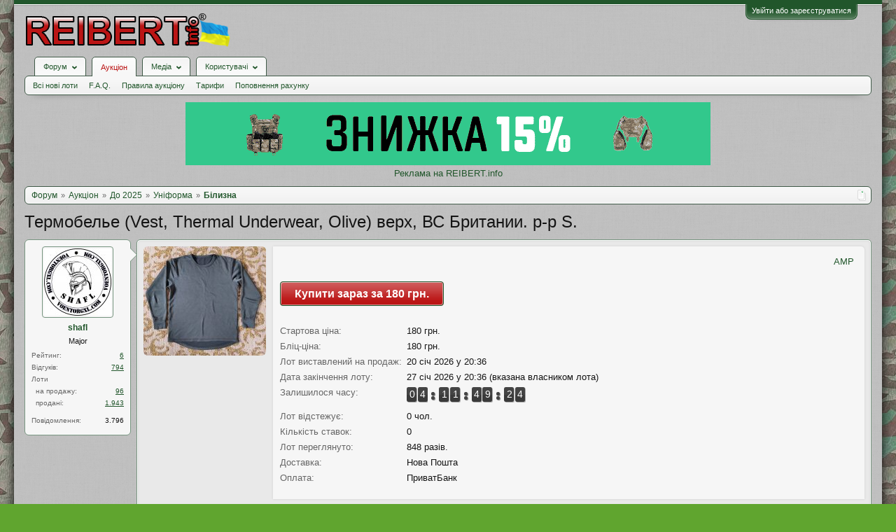

--- FILE ---
content_type: text/html; charset=UTF-8
request_url: https://reibert.info/lots/termobele-vest-thermal-underwear.976554/
body_size: 21688
content:
<!DOCTYPE html>
<html id="XenForo" lang="uk-UA" dir="LTR" class="Public NoJs GalleryLazyLoader LoggedOut NoSidebar  Responsive" xmlns:fb="http://www.facebook.com/2008/fbml">
<head>
  
    <meta charset="utf-8" />
    <meta http-equiv="X-UA-Compatible" content="IE=Edge,chrome=1" />
    
      <meta name="viewport" content="width=device-width, initial-scale=1" />
    
    
      <base href="https://reibert.info/" />
    

    <title>Термобелье (Vest, Thermal Underwear, Olive) верх, ВС Британии. р-р S. | REIBERT.info</title>

    <noscript><style>.JsOnly, .jsOnly { display: none !important; }</style></noscript>
    <link rel="stylesheet" href="css.php?css=xenforo,form,public&amp;style=5&amp;dir=LTR&amp;d=1768299227" />
    <link rel="stylesheet" href="css.php?css=AU_product_list,ak_au_similar_items_activ_lot,ak_au_similar_items_all_new,ak_auction_questions,ak_lot,ak_message_user_info,au_countdown,au_lightbox,bootstrap,cssAukModificator,editor_ui,facebook,login_bar,message_user_info,offer_button,social_login_buttons,toggleme_auto,toggleme_manual,xengallery_tab_links&amp;style=5&amp;dir=LTR&amp;d=1768299227" />


    

    
	<link href="styles/font-awesome/css/font-awesome.min.css" rel="stylesheet">


    <link rel="icon" href="https://reibert.info/favicon.ico" type="image/x-icon" />
        <link rel="shortcut icon" href="https://reibert.info/favicon.ico" type="image/x-icon" />

        <meta name="msapplication-square70x70logo" content="https://reibert.info/styles/soft_responsive/xenforo/favicon/windows-icon-70-70.png">

        <link rel="apple-touch-icon" href="https://reibert.info/styles/soft_responsive/xenforo/favicon/touch-icon-iphone.png"/>
        <link rel="apple-touch-icon" href="https://reibert.info/styles/soft_responsive/xenforo/favicon/apple-touch-icon.png" />
        <link rel="apple-touch-icon" sizes="57x57" href="https://reibert.info/styles/soft_responsive/xenforo/favicon/apple-touch-icon-57x57.png" />
        <link rel="apple-touch-icon" sizes="152x152" href="https://reibert.info/styles/soft_responsive/xenforo/favicon/touch-icon-ipad.png" />
        <link rel="apple-touch-icon" sizes="180x180" href="https://reibert.info/styles/soft_responsive/xenforo/favicon/touch-icon-iphone-retina.png" />
        <link rel="apple-touch-icon" sizes="167x167" href="https://reibert.info/styles/soft_responsive/xenforo/favicon/touch-icon-ipad-retina.png" />

        <link rel="apple-touch-icon-precomposed" href="https://reibert.info/styles/soft_responsive/xenforo/favicon/apple-touch-icon-precomposed.png" />
        <link rel="apple-touch-icon-precomposed" sizes="57x57" href="https://reibert.info/styles/soft_responsive/xenforo/favicon/apple-touch-icon-57x57-precomposed.png" />
    <link rel="alternate" type="application/rss+xml" title="RSS-стрічка для REIBERT.info" href="forums/-/index.rss" />
    
    
    <meta property="og:site_name" content="REIBERT.info"/>

	<meta property="og:image" content="https://reibert.info/data/attachments/21184/21184791-51a966bcd65968092969c8de6e313474.jpg"/>
	<meta name="twitter:image" content="https://reibert.info/data/attachments/21184/21184791-51a966bcd65968092969c8de6e313474.jpg">
	
<meta property="og:image:width" content="540">
<meta property="og:image:height" content="282">
<meta property="og:type" content="product"/>
<meta property="og:url" content="https://reibert.info/lots/termobele-vest-thermal-underwear-olive-verx-vs-britanii-r-r-s.976554/"/>
<meta property="og:title" content="Термобелье (Vest, Thermal Underwear, Olive) верх, ВС Британии. р-р S."/>

	<meta property="og:description" content="Термобелье (Vest, Thermal Underwear) верх, ВС Британии
Размер - 88/S (наш 44-46)
Цвет - Olive
Состояние - б/у"/>



	<meta property="fb:app_id" content="456922037729820"/>


    <meta http-equiv="cache-control" content="no-cache, no-store, must-revalidate">
<meta http-equiv="pragma" content="no-cache">
<meta http-equiv="expires" content="0">

  
        <!-- App Indexing for Google Search -->
        <link href="android-app://com.quoord.tapatalkpro.activity/tapatalk/reibert.info?location=index&page=1&perpage=20&channel=google-indexing" rel="alternate" />
        <link href="ios-app://307880732/tapatalk/reibert.info?location=index&page=1&perpage=20&channel=google-indexing" rel="alternate" />
        
         <link href="/var/www/reibert.info/mobiquo/smartbanner/manifest.json" rel="manifest">
         
        <meta name="apple-itunes-app" content="app-id=307880732, affiliate-data=at=10lR7C, app-argument=tapatalk://reibert.info?location=index&page=1&perpage=20" />
        



</head>

<body data-floating-nav="" data-sidebar-toggle="900px,Бокова панель">


  
    

<div id="loginBar">
	<div class="pageWidth">
		<div class="pageContent">	
			
			<h3 id="loginBarHandle">
				<label for="LoginControl"><a href="login/" class="concealed noOutline">Увійти або зареєструватися</a></label>
			</h3>
			
			<span class="helper"></span>

			
			
		</div>
	</div>
</div>
  

  <div id="headerMover">

    <header>
      


<div id="header">
	
	
	<div id="logoBlock">
	<div class="pageWidth">
		<div class="pageContent">
			
			
			<div id="logo"><div><a href="https://reibert.info/">
				<span></span>
				<img class="lazyload" data-src="styles/soft_responsive/xenforo/reibert/logo.png" alt="REIBERT.info" />
				
			</a></div></div>
			
			<span class="helper"></span>
			
		</div>
	</div>
</div>


	
	



	
	


<div id="navigationContainer">
<div id="navigation" class="pageWidth ">
	<div class="pageContent">
		<nav>

<div class="navTabs">
	<ul class="publicTabs">
	
		<!-- home -->
		
		

		<!-- extra tabs: home -->
		
		
		
		<!-- forums -->
		
			<li class="navTab forums Popup PopupControl PopupClosed">
			
				
					<a href="https://reibert.info/forums/" class="navLink forumsPopup" rel="Menu"><strong>Форум</strong></a>
					
					<div class="Menu JsOnly tabMenu forumsTabLinks" id="ForumsMenu">
						<div class="primaryContent menuHeader">
							<h3>Форум</h3>
							<div class="muted">Швидкі посилання</div>
						</div>
				
					
					

					<ul class="secondaryContent blockLinksList">
					
						
						
						
						<li><a href="find-new/posts" rel="nofollow">Останні повідомлення</a></li>
						

					
					</ul>

					
					
				</div>
			</li>
		
		
		
		<!-- extra tabs: middle -->
		
		
			
				<li class="navTab auctions selected">
			
				
					<a href="." class="navLink">Аукціон</a>
					<div class="tabLinks">
				
					
					

					<ul class="secondaryContent blockLinksList">
    
    
        <li><a class="ak_au_new_lots" href="?order=date&amp;filter_new_lots=1">Всі нові лоти</a></li>
    

    

    

    <li><a href="forums/aukcion-reibert-info.492/?prefix_id=20">F.A.Q.</a></li>

    <li><a href="threads/pravila-aukciona-reibert.596833/">Правила аукціону</a></li>

    <li><a href="threads/tarify-aukciona.905644/">Тарифи</a></li>
    <li><a href="credits/">Поповнення рахунку</a></li>

</ul>

					
					
						
						
					
				</div>
			</li>
			
		
			
				<li class="navTab xengallery Popup PopupControl PopupClosed">
			
				
					<a href="https://reibert.info/media/" class="navLink extraPopup" rel="Menu"><strong>Медіа</strong></a>
					
					<div class="Menu JsOnly tabMenu xengalleryTabLinks">
						<div class="primaryContent menuHeader">
							<h3>Медіа</h3>
							<div class="muted">Швидкі посилання</div>
						</div>
				
					
					

					

<ul class="secondaryContent blockLinksList xengallery">
	
	
	
	
		
		
	
	<li><a href="find-new/media" rel="nofollow">Нові медіа</a></li>
</ul>

					
					
				</div>
			</li>
			
		
		
		
		
		<!-- members -->
		
			<li class="navTab members Popup PopupControl PopupClosed">
			
				<a href="https://reibert.info/members/" class="navLink" rel="Menu"><strong>Користувачі</strong></a>
				
				
				<div class="Menu JsOnly tabMenu membersTabLinks">
					<div class="primaryContent menuHeader">
						<h3>Користувачі</h3>
						<div class="muted">Швидкі посилання</div>
					</div>
					
					

					<ul class="secondaryContent blockLinksList">
					
						<li><a href="members/">Видатні користувачі</a></li>
						
						<li><a href="online/">Зараз на форумі</a></li>
						<li><a href="recent-activity/">Нещодавня активність</a></li>
						<li><a href="find-new/profile-posts">Нові повідомлення профілю</a></li>
					
					</ul>

					
					
				</div>
			</li>
				

		
		<!-- extra tabs: end -->
		


		<!-- responsive popup -->
		<li class="navTab navigationHiddenTabs Popup PopupControl PopupClosed" style="display:none">	
						
			<a rel="Menu" class="navLink NoPopupGadget"><span class="menuIcon">Меню</span></a>
			
			<div class="Menu JsOnly blockLinksList primaryContent" id="NavigationHiddenMenu"></div>
		</li>


		<!-- no selection -->
		
		
	</ul>
	
	
</div>

<span class="helper"></span>


		</nav>	
	</div>
</div>
</div>
	
</div>

      
      
    </header>

    <div id="content" class="ak_lot">
      <div class="pageWidth">
        <div class="pageContent">
          <!-- main content area -->

          

          

          <div class="overflow_container DesktopOnly">
    <p align="center"><a href="https://specprom-kr.com.ua/militari?utm_source=reibert&utm_medium=banner_up" target="_blank" rel="noopener">
            <img class="lazyload" data-src="https://reibert.info/images/specprom750_2.gif" border="0"
                                                    alt="SPECPROM-KR - новинки тактичного спорядження"></a></p>
    <p align="center"><a href="https://reibert.info/threads/398252/">Реклама на REIBERT.info</a></p>
</div>

          
            <div class="breadBoxTop ">
              
              

<script defer="defer" type="application/javascript">

    var showHomeLink = false;
    var selectedTabId = "auctions";
    var homeTabId = {"_response":"forums"};
    var selectedTab = {"title":"\u0410\u0443\u043a\u0446\u0456\u043e\u043d","href":".","linksTemplate":"auction_navigation_tab","can_create_new_lot":true,"visitor":{},"position":"middle"};
    var navigation = [{"href":"auctions\/do-2025.27\/","value":"\u0414\u043e 2025"},{"href":"auctions\/uniforma.41\/","value":"\u0423\u043d\u0456\u0444\u043e\u0440\u043c\u0430"},{"href":"auctions\/bilizna.104\/","value":"\u0411\u0456\u043b\u0438\u0437\u043d\u0430"}];
    var homeTab = {"title":"\u0424\u043e\u0440\u0443\u043c","href":"https:\/\/reibert.info\/forums\/"};
    var homeLink = "https://reibert.info/forums/";
    var phrase_home = "Головна"
    var position = 1

    var obj_breadcrumb_schema_org = {
        "@context": "https://schema.org/",
        "@type": "BreadcrumbList",
        "itemListElement": []
    }


    function createItem(obj){    
        var ob = {
            "@type": "ListItem",
            "position": position,
            "item": {
                "@id": ( obj.link === '.')? window.location.origin : obj.link,
                "name": obj.name,
            }
        }

        position = ++position;

        return ob;
    }

    if (showHomeLink){
        obj_breadcrumb_schema_org.itemListElement.push(createItem(
            {
                name: phrase_home,
                link: homeLink,
            }
        ));
    } else if (selectedTabId != homeTabId){
        obj_breadcrumb_schema_org.itemListElement.push(createItem(
            {
                name: homeTab.title,
                link: homeTab.href,
            }
        ));
    }


    if (selectedTab){
        obj_breadcrumb_schema_org.itemListElement.push(createItem(
            {
                name: selectedTab.title,
                link: selectedTab.href,
            }
        ));
    }

    if (navigation){

        navigation.map(function (item){

            obj_breadcrumb_schema_org.itemListElement.push(createItem(
                {
                    name: item.value,
                    link: window.location.origin +'/'+ item.href,
                }
            ));
        });
    }

    var el = document.createElement('script');
    el.type = 'application/ld+json';
    el.text = JSON.stringify(obj_breadcrumb_schema_org);
    document.head.appendChild(el)

</script>

<nav>
    
        
            
        
            
        
            
        
    

    <fieldset class="breadcrumb">
        <a href="misc/quick-navigation-menu" class="OverlayTrigger jumpMenuTrigger" data-cacheOverlay="true" title="Відкрити швидку навігацію"><!--Перейти до...--></a>

        <div class="boardTitle"><strong>REIBERT.info</strong></div>

        <span class="crumbs">
			
        <span class="crust homeCrumb">
        <a href="https://reibert.info/forums/" class="crumb"><span>Форум</span></a>
        <span class="arrow"><span></span></span>
        </span>
        

        
            <span class="crust selectedTabCrumb">
            <a href="." class="crumb"><span>Аукціон</span></a>
            <span class="arrow"><span>&gt;</span></span>
            </span>
        

        
            
                <span class="crust">
                <a href="auctions/do-2025.27/" class="crumb"><span>До 2025</span></a>
                <span class="arrow"><span>&gt;</span></span>
                </span>
            
                <span class="crust">
                <a href="auctions/uniforma.41/" class="crumb"><span>Уніформа</span></a>
                <span class="arrow"><span>&gt;</span></span>
                </span>
            
                <span class="crust">
                <a href="auctions/bilizna.104/" class="crumb"><span>Білизна</span></a>
                <span class="arrow"><span>&gt;</span></span>
                </span>
            
        
        </span>
    </fieldset>
</nav>


            </div>
          

          










          <!--[if lt IE 8]>
          <p class="importantMessage">Ви використовуєте застарілий браузер. Цей та інші сайти можуть Відображатися в ньому некоректно.<br />Необхідно оновити браузер або спробувати використовувати <a href="https://www.google.com/chrome" target="_blank">інший</a>.</p>
          <![endif]-->

          
            
	

	

          

          
            
              <!-- h1 title, description -->
              <div class="titleBar">
                
                <h1>
    
    Термобелье (Vest, Thermal Underwear, Olive) верх, ВС Британии. р-р S.
    
    
    
    
    
</h1>

                
              </div>
            
          

          

          <!-- main template -->
          

<link rel="amphtml" href="https://reibert.info/lots-amp/termobele-vest-thermal-underwear-olive-verx-vs-britanii-r-r-s.976554/">



<script type="application/javascript">
    var lots = {"auction_id":976554,"user_id":27001,"title":"\u0422\u0435\u0440\u043c\u043e\u0431\u0435\u043b\u044c\u0435 (Vest, Thermal Underwear, Olive) \u0432\u0435\u0440\u0445, \u0412\u0421 \u0411\u0440\u0438\u0442\u0430\u043d\u0438\u0438. \u0440-\u0440 S.","message":"\u0422\u0435\u0440\u043c\u043e\u0431\u0435\u043b\u044c\u0435 (Vest, Thermal Underwear) \u0432\u0435\u0440\u0445, \u0412\u0421 \u0411\u0440\u0438\u0442\u0430\u043d\u0438\u0438\n\u0420\u0430\u0437\u043c\u0435\u0440 - [B]88\/S[\/B] (\u043d\u0430\u0448 44-46)\n\u0426\u0432\u0435\u0442 - [B]Olive[\/B]\n\u0421\u043e\u0441\u0442\u043e\u044f\u043d\u0438\u0435 - \u0431\/\u0443","status":"active","archived":0,"image":"-1","min_bid":180,"buy_now":null,"bids":0,"sales":0,"availability":1,"top_bid":0,"top_bidder":0,"placement_date":1768934174,"expiration_date":1769538974,"disadvantage":"<p>\u0431\/\u0443 (\u0437\u0430\u0446\u0435\u043f\u043a\u0438). \u0441\u0440\u0435\u0437\u0430\u043d\u0430 \u0431\u0438\u0440\u043a\u0430<\/p>","data_array":"a:0:{}","count_question":0,"auction_category_id":104,"delivery_id":0,"delivery_info":"","delivery_nal_pay":0,"payment_id":0,"payment_info":"","isdel":0,"del_reason":null,"expired_flag":0,"no_pay_time":0,"new_expiration_date":0,"reedit_count":173,"have_waitforpay_alert":0,"have_send_alert":0,"have_take_alert":0,"have_buyer_take_alert":0,"count_lot_watch":0,"auto_reedit_lot":1,"auto_reedit_count":8,"buyout_price":180,"premature_sale":0,"union_price":180,"have_nal_pay":0,"is_interesting":0,"no_interesting":1,"payment_deadline_clicks":0,"wait_confirm_clicks":0,"copy":0,"quantity_copies":0,"duplicate_lot":0,"lot_type":0,"prefix_id":0,"date_of_sale":0,"auto_promotion_lot":0,"send_interesting_lot":0,"first_min_bid":0,"first_buyout_price":0,"allow_offer_price":0,"hide_lot":0,"only_positive_balance":0,"lot_status_date":1763373737,"bid_id":null,"bid_auction_id":null,"bid_user_id":null,"amount":null,"bid_status":null,"bid_data_array":null,"auction_amount":1,"balance":1,"only_cod":0,"only_not_ignore":0,"only_over_one_month":0,"image_order":{"22155857":{"attachment_id":"22155857","order":"1"},"22155858":{"attachment_id":"22155858","order":"2"},"22155859":{"attachment_id":"22155859","order":"3"},"22155860":{"attachment_id":"22155860","order":"4"},"22155861":{"attachment_id":"22155861","order":"5"},"22155862":{"attachment_id":"22155862","order":"6"},"22155863":{"attachment_id":"22155863","order":"7"}},"status_promotion":null,"end_promotion":null,"type_promotion":null,"promotion_id":null,"price_promotion":null,"primary_image":{"attachment_id":"22155857","data_id":21184791,"content_type":"lots","content_id":976554,"attach_date":1671823042,"temp_hash":"","unassociated":0,"view_count":203,"primary_image":1,"filename":"20221223_131358.jpg","file_size":681680,"file_hash":"51a966bcd65968092969c8de6e313474","file_path":"%INTERNAL%\/lots\/%FLOOR%\/%DATA_ID%-%HASH%.data","width":1387,"height":1237,"thumbnail_width":175,"thumbnail_height":156,"thumbnailUrl":"data\/attachments\/21184\/21184791-51a966bcd65968092969c8de6e313474.jpg","deleteUrl":"attachments\/20221223_131358-jpg.22155857\/delete","viewUrl":"attachments\/20221223_131358-jpg.22155857\/","extension":"jpg","order":"1"},"attachments":{"22155857":{"attachment_id":"22155857","data_id":21184791,"content_type":"lots","content_id":976554,"attach_date":1671823042,"temp_hash":"","unassociated":0,"view_count":203,"primary_image":1,"filename":"20221223_131358.jpg","file_size":681680,"file_hash":"51a966bcd65968092969c8de6e313474","file_path":"%INTERNAL%\/lots\/%FLOOR%\/%DATA_ID%-%HASH%.data","width":1387,"height":1237,"thumbnail_width":175,"thumbnail_height":156,"thumbnailUrl":"data\/attachments\/21184\/21184791-51a966bcd65968092969c8de6e313474.jpg","deleteUrl":"attachments\/20221223_131358-jpg.22155857\/delete","viewUrl":"attachments\/20221223_131358-jpg.22155857\/","extension":"jpg","order":"1"},"22155858":{"attachment_id":"22155858","data_id":21184792,"content_type":"lots","content_id":976554,"attach_date":1671823042,"temp_hash":"","unassociated":0,"view_count":98,"primary_image":0,"filename":"20221223_131410.jpg","file_size":1016915,"file_hash":"3bd60d9030fd7141a87a3d897b6fd649","file_path":"%INTERNAL%\/lots\/%FLOOR%\/%DATA_ID%-%HASH%.data","width":1849,"height":1387,"thumbnail_width":175,"thumbnail_height":131,"thumbnailUrl":"data\/attachments\/21184\/21184792-3bd60d9030fd7141a87a3d897b6fd649.jpg","deleteUrl":"attachments\/20221223_131410-jpg.22155858\/delete","viewUrl":"attachments\/20221223_131410-jpg.22155858\/","extension":"jpg","order":"2"},"22155859":{"attachment_id":"22155859","data_id":21184793,"content_type":"lots","content_id":976554,"attach_date":1671823042,"temp_hash":"","unassociated":0,"view_count":104,"primary_image":0,"filename":"20221223_131414.jpg","file_size":1140996,"file_hash":"1b18d7b1411205fb845699de456bf81c","file_path":"%INTERNAL%\/lots\/%FLOOR%\/%DATA_ID%-%HASH%.data","width":1849,"height":1387,"thumbnail_width":175,"thumbnail_height":131,"thumbnailUrl":"data\/attachments\/21184\/21184793-1b18d7b1411205fb845699de456bf81c.jpg","deleteUrl":"attachments\/20221223_131414-jpg.22155859\/delete","viewUrl":"attachments\/20221223_131414-jpg.22155859\/","extension":"jpg","order":"3"},"22155860":{"attachment_id":"22155860","data_id":21184794,"content_type":"lots","content_id":976554,"attach_date":1671823042,"temp_hash":"","unassociated":0,"view_count":102,"primary_image":0,"filename":"20221223_131443.jpg","file_size":1030837,"file_hash":"bc439b2c5a5261146657ee575d5d867e","file_path":"%INTERNAL%\/lots\/%FLOOR%\/%DATA_ID%-%HASH%.data","width":1849,"height":1387,"thumbnail_width":175,"thumbnail_height":131,"thumbnailUrl":"data\/attachments\/21184\/21184794-bc439b2c5a5261146657ee575d5d867e.jpg","deleteUrl":"attachments\/20221223_131443-jpg.22155860\/delete","viewUrl":"attachments\/20221223_131443-jpg.22155860\/","extension":"jpg","order":"4"},"22155861":{"attachment_id":"22155861","data_id":21184795,"content_type":"lots","content_id":976554,"attach_date":1671823043,"temp_hash":"","unassociated":0,"view_count":107,"primary_image":0,"filename":"20221223_131500.jpg","file_size":741759,"file_hash":"bb5239dccf6419d5ebfbdbc606eb7f13","file_path":"%INTERNAL%\/lots\/%FLOOR%\/%DATA_ID%-%HASH%.data","width":1387,"height":1849,"thumbnail_width":131,"thumbnail_height":175,"thumbnailUrl":"data\/attachments\/21184\/21184795-bb5239dccf6419d5ebfbdbc606eb7f13.jpg","deleteUrl":"attachments\/20221223_131500-jpg.22155861\/delete","viewUrl":"attachments\/20221223_131500-jpg.22155861\/","extension":"jpg","order":"5"},"22155862":{"attachment_id":"22155862","data_id":21184796,"content_type":"lots","content_id":976554,"attach_date":1671823043,"temp_hash":"","unassociated":0,"view_count":99,"primary_image":0,"filename":"20221223_131517.jpg","file_size":1105629,"file_hash":"3d5dbbcdd4ba6b4ecad16fe52392c529","file_path":"%INTERNAL%\/lots\/%FLOOR%\/%DATA_ID%-%HASH%.data","width":1849,"height":1387,"thumbnail_width":175,"thumbnail_height":131,"thumbnailUrl":"data\/attachments\/21184\/21184796-3d5dbbcdd4ba6b4ecad16fe52392c529.jpg","deleteUrl":"attachments\/20221223_131517-jpg.22155862\/delete","viewUrl":"attachments\/20221223_131517-jpg.22155862\/","extension":"jpg","order":"6"},"22155863":{"attachment_id":"22155863","data_id":21184797,"content_type":"lots","content_id":976554,"attach_date":1671823043,"temp_hash":"","unassociated":0,"view_count":103,"primary_image":0,"filename":"20221223_131545.jpg","file_size":1084412,"file_hash":"9c25a311b3d2058518aa7a81c6ee7e6b","file_path":"%INTERNAL%\/lots\/%FLOOR%\/%DATA_ID%-%HASH%.data","width":1849,"height":1387,"thumbnail_width":175,"thumbnail_height":131,"thumbnailUrl":"data\/attachments\/21184\/21184797-9c25a311b3d2058518aa7a81c6ee7e6b.jpg","deleteUrl":"attachments\/20221223_131545-jpg.22155863\/delete","viewUrl":"attachments\/20221223_131545-jpg.22155863\/","extension":"jpg","order":"7"}},"extra_data":[],"open_disput_count":0,"current_price":180,"messageHtml":"\u0422\u0435\u0440\u043c\u043e\u0431\u0435\u043b\u044c\u0435 (Vest, Thermal Underwear) \u0432\u0435\u0440\u0445, \u0412\u0421 \u0411\u0440\u0438\u0442\u0430\u043d\u0438\u0438<br \/>\n\u0420\u0430\u0437\u043c\u0435\u0440 - <b>88\/S<\/b> (\u043d\u0430\u0448 44-46)<br \/>\n\u0426\u0432\u0435\u0442 - <b>Olive<\/b><br \/>\n\u0421\u043e\u0441\u0442\u043e\u044f\u043d\u0438\u0435 - \u0431\/\u0443"};
    var obj_ak_lot = {
        "@context": "https://schema.org/",
        "@type": "Product",
        "name": "Термобелье (Vest, Thermal Underwear, Olive) верх, ВС Британии. р-р S.",
        "image": "https://reibert.info/attachments/20221223_131358-jpg.22155857/",
        "description": lots.message,
        "category": "Білизна",
        "disambiguatingDescription": "Продаж армійської білизни, футболок, термобілизни, спортивного одягу та ін. Поло, тільники, норги.",
        "offers": {
            "@type": "AggregateOffer",
            "lowPrice": "180",
            "price": "180",
            "priceCurrency": "UAH",
            "availabilityEnds": "27 січ 2026 у 20:36",
            "url": "https://reibert.info/lots/termobele-vest-thermal-underwear-olive-verx-vs-britanii-r-r-s.976554/",
        },
        "startDate": "20 січ 2026 у 20:36"
    };

    var el = document.createElement('script');
    el.type = 'application/ld+json';
    el.text = JSON.stringify(obj_ak_lot);
    document.head.appendChild(el)
</script>








<!--marlboro-->



<!--marlboro and-->



    






<script defer="defer" type="application/javascript">
    var obj_shema_org = {
        "@context": "https://schema.org/",
        "@type": "Person",
        "name": "shafl",
        "image": "https://reibert.info/data/avatars/m/27/27001.jpg?1486068145",
        "jobTitle": "Major",
        "gender": "Чоловіча"
    };


    var el = document.createElement('script');
    el.type = 'application/ld+json';
    el.text = JSON.stringify(obj_shema_org);
    document.head.appendChild(el)
</script>


<div class="messageUserInfo">
    <div class="messageUserBlock">
        
            <div class="avatarHolder">
                <span class="helper"></span>
                <a href="members/shafl.27001/" class="avatar Av27001m" data-avatarhtml="true"><img src="data/avatars/m/27/27001.jpg?1486068145" width="96" height="96" alt="shafl" /></a>
                
                <!-- slot: message_user_info_avatar -->
            </div>
        

        
            
                <h3 class="userText">
                    <a href="members/shafl.27001/" class="username" dir="auto">shafl</a>
                    <em class="userTitle">Major</em>
                    
                    <!-- slot: message_user_info_text -->
                </h3>
            

    <div class="extraUserInfo extraUserInfo-auction">
        <dl class="pairsJustified">
            <dt>Рейтинг:</dt>
            <dd><a style="text-decoration:underline;" href="members/27001#auction_tab">6</a></dd>
        </dl>
        
            <dl class="pairsJustified">
                <dt>Відгуків:</dt>
                <dd><a style="text-decoration:underline;" href="auction-history/reviews?user_id=27001">794</a></dd>
            </dl>
        
        <dl class="pairsJustified lots">
            <dt>Лоти</dt>
            <dd></dd>
        </dl>
        <dl class="pairsJustified extra">
            <dt>&nbsp;&nbsp;на продажу:</dt>
            <dd><a style="text-decoration:underline;" href="auction/shafl.27001/">96</a></dd>
        </dl>
        <dl class="pairsJustified extra">
            <dt>&nbsp;&nbsp;продані:</dt>
            <dd><a style="text-decoration:underline;" href="auction/shafl.27001/sold">1.943</a></dd>
        </dl>
    </div>


            
                <div class="extraUserInfo">
                    
                        
                            

                            

                            
                                <dl class="pairsJustified">
                                    <dt>Повідомлення:</dt>
                                    <dd><a href="search/member?user_id=27001" class="concealed" rel="nofollow">3.796</a></dd>
                                </dl>
                            

                            

                            


                            

                            

                            


                            

                            

                        
                        
                    
                </div>
            

        

        <span class="arrow"><span></span></span>
    </div>
</div>

<div id="lot_page" class="primaryContent">

    
        <div class="primary_image">
            <a class="LbTrigger" data-href="misc/lightbox" target="_blank" href="attachments/20221223_131358-jpg.22155857/">
                <img src="data/attachments/21184/21184791-51a966bcd65968092969c8de6e313474.jpg" alt="Термобелье (Vest, Thermal Underwear, Olive) верх, ВС Британии. р-р S." class="LbImage"/>
            </a>
        </div>
    

    <div class="mixdata">
        





        <div class="AuctionInfo primaryContent primary_info">

    <div class="top_content_main">
    <div class="first_block">
        <div id="user_panel">
            <a class="primary"
               href="https://reibert.info/lots-amp/termobele-vest-thermal-underwear-olive-verx-vs-britanii-r-r-s.976554/">AMP</a>
            
        </div>
    </div>
</div>





    
        
            
                <div class="section" id="big_bid_button">

    
        
        
            
               
                
                
                
                    <div class="buynow_block">
            <a class="button buynow" href="auction-bid/buynow?id=976554">
                Купити зараз за 180 грн.
            </a>
</div>
                       
   
    
                       
                
                
        

    
</div>
            
        
    

    <div class="section">

        

<div class="primaryInfoText primaryShortInfoGrid">
    <div>
        <span class="lot_page__primary_info__fieldName">
            Стартова ціна:
        </span>
    </div>
    <div>
        180 грн.
    </div>
</div>


    <div class="primaryInfoText primaryShortInfoGrid">
        <div>
            <span class="lot_page__primary_info__fieldName">
                Бліц-ціна:
            </span>
        </div>
        <div>
            180 грн.
        </div>
    </div>
    

<div class="primaryInfoText primaryInfoGrid">
    <div>
        <span class="lot_page__primary_info__fieldName">
            Лот виставлений на продаж:
        </span>
    </div>
    <div>
        20 січ 2026 у 20:36
    </div>
</div>
<div class="primaryInfoText primaryInfoGrid">
    <div>
                <span class="lot_page__primary_info__fieldName">
                    Дата закінчення лоту:
                </span>
    </div>
    <div>
        
            27 січ 2026 у 20:36 (вказана власником лота)
            
    </div>
</div>


    <div class="primaryInfoText primaryInfoGrid">
        <div>
            <span class="lot_page__primary_info__fieldName">Залишилося часу:</span>
        </div>
        <div>
            <div id="countdown"></div>
        </div>
    </div>


<div class="primaryInfoText primaryShortInfoGrid">
    <div>
                <span class="lot_page__primary_info__fieldName">
                    Лот відстежує:
                </span>
    </div>
    <div>
        0 чол.
    </div>
</div>



<div class="primaryInfoText primaryShortInfoGrid">
    <div>
                <span class="lot_page__primary_info__fieldName">
                    Кількість ставок:
                </span>
    </div>
    <div>
        0
    </div>
</div>

<div class="primaryInfoText primaryShortInfoGrid">
    <div>
                <span class="lot_page__primary_info__fieldName">
                    Лот переглянуто:
                </span>
    </div>
    <div>
        
            848 разів.
        
    </div>
</div>



    <div class="primaryInfoText primaryInfoGrid">
        <div>
                <span class="lot_page__primary_info__fieldName">
                    Доставка:
                </span>
        </div>
        <div>
                           
                    <span>
                        Нова Пошта                        
                    
                    
                    </span>
            
        </div>
    </div>
    <div class="primaryInfoText primaryInfoGrid">
        <div>
                <span class="lot_page__primary_info__fieldName">
                    Оплата:
                </span>
        </div>
        <div>
            
                
                    ПриватБанк
                    
                
                
        </div>
    </div>



        

        


        
    </div>

    
<div class="section bid_button">
    

    

    



    
</div>




    
</div>

    </div>
    <div class="section secondaryInfoData">
        








<div class="primaryContent">
    
           <div class="secondaryContent">
        <h3 class="textHeading">
            Опис лоту:
        </h3>
        <article>
            <blockquote class="messageText ugc baseHtml">
               Термобелье (Vest, Thermal Underwear) верх, ВС Британии<br />
Размер - <b>88/S</b> (наш 44-46)<br />
Цвет - <b>Olive</b><br />
Состояние - б/у
            </blockquote>
        </article>
    </div>
    
    
           <div class="secondaryContent">
        <h3 class="textHeading">
            Недоліки лоту:
        </h3>
        <article>
            <blockquote class="messageText ugc baseHtml">
               <p>б/у (зацепки). срезана бирка</p>
            </blockquote>
        </article>
    </div>
    
</div>
<div class="primaryContent">
    <h3 class="textHeading">Додаткові зображення лоту:</h3>
    <div id="gallery">
        
            
        
            
                <a class="LbTrigger" data-href="misc/lightbox" target="_blank" href="attachments/20221223_131410-jpg.22155858/">
                    <img src="data/attachments/21184/21184792-3bd60d9030fd7141a87a3d897b6fd649.jpg" alt="Термобелье (Vest, Thermal Underwear, Olive) верх, ВС Британии. р-р S." class="LbImage"/>
                </a>
            
        
            
                <a class="LbTrigger" data-href="misc/lightbox" target="_blank" href="attachments/20221223_131414-jpg.22155859/">
                    <img src="data/attachments/21184/21184793-1b18d7b1411205fb845699de456bf81c.jpg" alt="Термобелье (Vest, Thermal Underwear, Olive) верх, ВС Британии. р-р S." class="LbImage"/>
                </a>
            
        
            
                <a class="LbTrigger" data-href="misc/lightbox" target="_blank" href="attachments/20221223_131443-jpg.22155860/">
                    <img src="data/attachments/21184/21184794-bc439b2c5a5261146657ee575d5d867e.jpg" alt="Термобелье (Vest, Thermal Underwear, Olive) верх, ВС Британии. р-р S." class="LbImage"/>
                </a>
            
        
            
                <a class="LbTrigger" data-href="misc/lightbox" target="_blank" href="attachments/20221223_131500-jpg.22155861/">
                    <img src="data/attachments/21184/21184795-bb5239dccf6419d5ebfbdbc606eb7f13.jpg" alt="Термобелье (Vest, Thermal Underwear, Olive) верх, ВС Британии. р-р S." class="LbImage"/>
                </a>
            
        
            
                <a class="LbTrigger" data-href="misc/lightbox" target="_blank" href="attachments/20221223_131517-jpg.22155862/">
                    <img src="data/attachments/21184/21184796-3d5dbbcdd4ba6b4ecad16fe52392c529.jpg" alt="Термобелье (Vest, Thermal Underwear, Olive) верх, ВС Британии. р-р S." class="LbImage"/>
                </a>
            
        
            
                <a class="LbTrigger" data-href="misc/lightbox" target="_blank" href="attachments/20221223_131545-jpg.22155863/">
                    <img src="data/attachments/21184/21184797-9c25a311b3d2058518aa7a81c6ee7e6b.jpg" alt="Термобелье (Vest, Thermal Underwear, Olive) верх, ВС Британии. р-р S." class="LbImage"/>
                </a>
            
        
    </div>
</div>



<div class="secondaryContent">
    <div id="similarlist">


        
            <noindex>
<div class="similar_items_all">
    <div class="iheader_block">
        <div class="ilink">


        </div>
        <div class="iheader"><h3 class="textHeading">Інші лоти продавця</h3></div>
    </div>
    <ol>
        
            <li class="secondaryContent">

                <div class="iimage auctionimage">
                    <a href="lots/kozhanye-zimnie-perchatki-gloves-combat-mk.1015074/">
                        <img src="data/attachments/21536/21536014-515b729b06338fc7deef160e8fd4c46c.jpg" alt="Кожаные зимние перчатки Gloves Combat MK..."  class="avatar"/>
                    </a>
                </div>
                <div class="iinfo">
                    <div class="ititle"><a  style="font-weight: bold;" href="lots/kozhanye-zimnie-perchatki-gloves-combat-mk.1015074/">Кожаные зимние перчатки Gloves Combat MK...</a></div>
                    
                    <div class="secondRow">
                        <div class="idesc">Кожаные зимние перчатки вооруженных сил Великобритании.
Gloves Combat...</div>
                    </div>
                </div>
                <div class="iprice">580 грн.</div>
            </li>
        
            <li class="secondaryContent">

                <div class="iimage auctionimage">
                    <a href="lots/shapka-ushanka-bundesver-germanija.743840/">
                        <img src="data/attachments/18696/18696376-3aeb13e90364f54ed9be60b6b3b6ebca.jpg" alt="Шапка-ушанка, Бундесвер (Германия),..."  class="avatar"/>
                    </a>
                </div>
                <div class="iinfo">
                    <div class="ititle"><a  style="font-weight: bold;" href="lots/shapka-ushanka-bundesver-germanija.743840/">Шапка-ушанка, Бундесвер (Германия),...</a></div>
                    
                    <div class="secondRow">
                        <div class="idesc">Шапка-ушанка Бундесвера (ВС Германии), Оригинал.
Внешняя ткань -...</div>
                    </div>
                </div>
                <div class="iprice">200 грн.</div>
            </li>
        
            <li class="secondaryContent">

                <div class="iimage auctionimage">
                    <a href="lots/flisovyj-zhilet-r-xl-britanija.50656/">
                        <img src="data/attachments/7159/7159569-3750869b17c2b86fcc8e796e714fb53c.jpg" alt="Флисовый жилет р.-XL Британия"  class="avatar"/>
                    </a>
                </div>
                <div class="iinfo">
                    <div class="ititle"><a  style="font-weight: bold;" href="lots/flisovyj-zhilet-r-xl-britanija.50656/">Флисовый жилет р.-XL Британия</a></div>
                    
                    <div class="secondRow">
                        <div class="idesc">Флисовый жилет, Британия
Размер - XL
Цвет - темносиний
Состояние -...</div>
                    </div>
                </div>
                <div class="iprice">350 грн.</div>
            </li>
        
            <li class="secondaryContent">

                <div class="iimage auctionimage">
                    <a href="lots/parka-vs-velikobritanii-jacket-dpm-field.394376/">
                        <img src="data/attachments/13401/13401981-a1fd29a2edb69aa656ac9d281ef15ffb.jpg" alt="Парка ВС Великобритании Jacket DPM Field..."  class="avatar"/>
                    </a>
                </div>
                <div class="iinfo">
                    <div class="ititle"><a  style="font-weight: bold;" href="lots/parka-vs-velikobritanii-jacket-dpm-field.394376/">Парка ВС Великобритании Jacket DPM Field...</a></div>
                    
                    <div class="secondRow">
                        <div class="idesc">12) Полевая куртка-парка вооруженных сил Великобритании. Оригинал....</div>
                    </div>
                </div>
                <div class="iprice">750 грн.</div>
            </li>
        
            <li class="secondaryContent">

                <div class="iimage auctionimage">
                    <a href="lots/trexpalye-chexly-rukavicy-bundesvera-vs.936446/">
                        <img src="data/attachments/20837/20837703-af6a2fadc569008d696a30f3fa58392c.jpg" alt="Трехпалые чехлы-рукавицы Бундесвера (ВС..."  class="avatar"/>
                    </a>
                </div>
                <div class="iinfo">
                    <div class="ititle"><a  style="font-weight: bold;" href="lots/trexpalye-chexly-rukavicy-bundesvera-vs.936446/">Трехпалые чехлы-рукавицы Бундесвера (ВС...</a></div>
                    
                    <div class="secondRow">
                        <div class="idesc">Трехпалые чехлы-рукавицы Бундесвера (ВС Германии) Оригинал.
Расцветка -...</div>
                    </div>
                </div>
                <div class="iprice">150 грн.</div>
            </li>
        
            <li class="secondaryContent">

                <div class="iimage auctionimage">
                    <a href="lots/kontraktnye-membrannye-termo-noski-vs.999034/">
                        <img src="data/attachments/21388/21388456-53c30b46d977d9465bae054854cc8d9c.jpg" alt="Контрактные мембранные термо-носки ВС..."  class="avatar"/>
                    </a>
                </div>
                <div class="iinfo">
                    <div class="ititle"><a  style="font-weight: bold;" href="lots/kontraktnye-membrannye-termo-noski-vs.999034/">Контрактные мембранные термо-носки ВС...</a></div>
                    
                    <div class="secondRow">
                        <div class="idesc">Контрактные водонепроницаемые (мембранные) термоноски, разработаны и...</div>
                    </div>
                </div>
                <div class="iprice">450 грн.</div>
            </li>
        
            <li class="secondaryContent">

                <div class="iimage auctionimage">
                    <a href="lots/kaver-na-rjukzak-80-100l-ddpm-r-large.860424/">
                        <img src="data/attachments/20154/20154269-ed92c5de65e9ce9181ff3e07016713e6.jpg" alt="Кавер на рюкзак 80-100л., DDPM, р.-Large..."  class="avatar"/>
                    </a>
                </div>
                <div class="iinfo">
                    <div class="ititle"><a  style="font-weight: bold;" href="lots/kaver-na-rjukzak-80-100l-ddpm-r-large.860424/">Кавер на рюкзак 80-100л., DDPM, р.-Large...</a></div>
                    
                    <div class="secondRow">
                        <div class="idesc">Кавер на рюкзак (ВС Британии) Оригинал
Расцветка - DDPM
Размер - Large...</div>
                    </div>
                </div>
                <div class="iprice">350 грн.</div>
            </li>
        
            <li class="secondaryContent">

                <div class="iimage auctionimage">
                    <a href="lots/ops-panel-k-razgruzochnomu-bronezhiletu.886585/">
                        <img src="data/attachments/20386/20386210-465db4be3a775ba4d6815e500d618a8d.jpg" alt="OPS панель к разгрузочному бронежилету..."  class="avatar"/>
                    </a>
                </div>
                <div class="iinfo">
                    <div class="ititle"><a  style="font-weight: bold;" href="lots/ops-panel-k-razgruzochnomu-bronezhiletu.886585/">OPS панель к разгрузочному бронежилету...</a></div>
                    
                        <div class="secondRow" style="font-weight: bold;">
                            (в наявності 17 шт.)
                        </div>
                    
                    <div class="secondRow">
                        <div class="idesc">OPS панель.
Закрывает свободную часть передней велкро-липучки при...</div>
                    </div>
                </div>
                <div class="iprice">280 грн.</div>
            </li>
        
            <li class="secondaryContent">

                <div class="iimage auctionimage">
                    <a href="lots/moskitnaja-palatka-vs-italii-novaja-original.886882/">
                        <img src="data/attachments/20389/20389608-a020a7f4b39e9059ae905ed718aa2ba2.jpg" alt="Москитная палатка ВС Италии. Новая. Оригинал."  class="avatar"/>
                    </a>
                </div>
                <div class="iinfo">
                    <div class="ititle"><a  style="font-weight: bold;" href="lots/moskitnaja-palatka-vs-italii-novaja-original.886882/">Москитная палатка ВС Италии. Новая. Оригинал.</a></div>
                    
                    <div class="secondRow">
                        <div class="idesc">Новая москитная палатка ВС Италии.
Дно выполнено из плотного х/б...</div>
                    </div>
                </div>
                <div class="iprice">1450 грн.</div>
            </li>
        
    </ol>
</div>
</noindex>
        


        
            <noindex>
<div class="similar_items_all">
    <div class="iheader_block">
        <div class="ilink">


        </div>
        <div class="iheader"><h3 class="textHeading">Інші схожі лоти</h3></div>
    </div>
    <ol>
        
            <li class="secondaryContent">

                <div class="iimage auctionimage">
                    <a href="lots/futbolka-zsu-54-korotkij-rukav.1594713/">
                        <img src="data/attachments/25614/25614188-455a3d7691c44dd641a801cf4247c83e.jpg" alt="Футболка ЗСУ 54 (короткий рукав)"  class="avatar"/>
                    </a>
                </div>
                <div class="iinfo">
                    <div class="ititle"><a  style="font-weight: bold;" href="lots/futbolka-zsu-54-korotkij-rukav.1594713/">Футболка ЗСУ 54 (короткий рукав)</a></div>
                    
                        <div class="secondRow" style="font-weight: bold;">
                            (в наявності 2 шт.)
                        </div>
                    
                    <div class="secondRow">
                        <div class="idesc">Уставна футболка</div>
                    </div>
                </div>
                <div class="iprice">200 грн.</div>
            </li>
        
            <li class="secondaryContent">

                <div class="iimage auctionimage">
                    <a href="lots/futbolka-sport-creative-potootvodjaschaja.1237925/">
                        <img src="data/attachments/23363/23363899-c1a3943c47c13275dd64cc37770bfbf5.jpg" alt="Футболка sport creative потоотводящая...."  class="avatar"/>
                    </a>
                </div>
                <div class="iinfo">
                    <div class="ititle"><a  style="font-weight: bold;" href="lots/futbolka-sport-creative-potootvodjaschaja.1237925/">Футболка sport creative потоотводящая....</a></div>
                    
                    <div class="secondRow">
                        <div class="idesc">Футболка потоотводящая sport creative. Футболка создана по современным...</div>
                    </div>
                </div>
                <div class="iprice">120 грн.</div>
            </li>
        
            <li class="secondaryContent">

                <div class="iimage auctionimage">
                    <a href="lots/termobilizna-tipu-vafelka-abo-kubik.1423453/">
                        <img src="data/attachments/24531/24531397-46001735071988c2a1a29dbadf51bb8b.jpg" alt="Термобілизна типу &quot;вафелька&quot; або &quot;кубік&quot;"  class="avatar"/>
                    </a>
                </div>
                <div class="iinfo">
                    <div class="ititle"><a  style="font-weight: bold;" href="lots/termobilizna-tipu-vafelka-abo-kubik.1423453/">Термобілизна типу &quot;вафелька&quot; або &quot;кубік&quot;</a></div>
                    
                    <div class="secondRow">
                        <div class="idesc">Вашій увазі. Термобілизна. Нова. Тип “вафелька” або інакше “кубік”....</div>
                    </div>
                </div>
                <div class="iprice">550 грн.</div>
            </li>
        
            <li class="secondaryContent">

                <div class="iimage auctionimage">
                    <a href="lots/voennoe-bele-dlja-xolodnoj-pogody-razmer.1680843/">
                        <img src="data/attachments/26116/26116844-12c936c33a7cd5f9887812db92a5b22a.jpg" alt="Военное белье для холодной погоды. Размер..."  class="avatar"/>
                    </a>
                </div>
                <div class="iinfo">
                    <div class="ititle"><a  style="font-weight: bold;" href="lots/voennoe-bele-dlja-xolodnoj-pogody-razmer.1680843/">Военное белье для холодной погоды. Размер...</a></div>
                    
                    <div class="secondRow">
                        <div class="idesc">Военное белье для холодной погоды.</div>
                    </div>
                </div>
                <div class="iprice">550 грн.</div>
            </li>
        
            <li class="secondaryContent">

                <div class="iimage auctionimage">
                    <a href="lots/futbolka-b-k-z-l.1532919/">
                        <img src="data/attachments/25273/25273291-2815a4bd453417607d41936a2f3ab269.jpg" alt="Футболка «B.K.Z.» L"  class="avatar"/>
                    </a>
                </div>
                <div class="iinfo">
                    <div class="ititle"><a  style="font-weight: bold;" href="lots/futbolka-b-k-z-l.1532919/">Футболка «B.K.Z.» L</a></div>
                    
                    <div class="secondRow">
                        <div class="idesc">Футболка «B.K.Z.» в розмірі L

Інші мої лоти...</div>
                    </div>
                </div>
                <div class="iprice">1100 грн.</div>
            </li>
        
            <li class="secondaryContent">

                <div class="iimage auctionimage">
                    <a href="lots/futbolka-coolmax-zi-svitlovidbivnimi.1725728/">
                        <img src="data/attachments/24661/24661031-1213f9cd5edcd378509486782ffc6d45.jpg" alt="Футболка coolmax зі світловідбивними..."  class="avatar"/>
                    </a>
                </div>
                <div class="iinfo">
                    <div class="ititle"><a  style="font-weight: bold;" href="lots/futbolka-coolmax-zi-svitlovidbivnimi.1725728/">Футболка coolmax зі світловідбивними...</a></div>
                    
                    <div class="secondRow">
                        <div class="idesc">Стан - все ціле, під пахвами трохи стерті світловідбівні смужки.
Розмір...</div>
                    </div>
                </div>
                <div class="iprice">160 грн.</div>
            </li>
        
            <li class="secondaryContent">

                <div class="iimage auctionimage">
                    <a href="lots/futbolka-zonirovannaja-kompressionnaja-jaco.1104950/">
                        <img src="data/attachments/22338/22338075-99d2941c9fa48e0703be725d20c54c2c.jpg" alt="Футболка зонированная компрессионная Jaco..."  class="avatar"/>
                    </a>
                </div>
                <div class="iinfo">
                    <div class="ititle"><a  style="font-weight: bold;" href="lots/futbolka-zonirovannaja-kompressionnaja-jaco.1104950/">Футболка зонированная компрессионная Jaco...</a></div>
                    
                    <div class="secondRow">
                        <div class="idesc">Хорошего качества технологичная компрессионная и зонированная футболка...</div>
                    </div>
                </div>
                <div class="iprice">130 грн.</div>
            </li>
        
            <li class="secondaryContent">

                <div class="iimage auctionimage">
                    <a href="lots/sorochka-polo-zhovta.1728046/">
                        <img src="data/attachments/26384/26384870-6f909315062c067e24901fcdf795350e.jpg" alt="Сорочка-поло жовта"  class="avatar"/>
                    </a>
                </div>
                <div class="iinfo">
                    <div class="ititle"><a  style="font-weight: bold;" href="lots/sorochka-polo-zhovta.1728046/">Сорочка-поло жовта</a></div>
                    
                    <div class="secondRow">
                        <div class="idesc">Сорочка-поло жовта розмір L/L нова</div>
                    </div>
                </div>
                <div class="iprice">100 грн.</div>
            </li>
        
            <li class="secondaryContent">

                <div class="iimage auctionimage">
                    <a href="lots/termofutbolka-suisse-1-sloj-oliva.1082011/">
                        <img src="data/attachments/22145/22145971-7e393537c885256a4495130a2a278f99.jpg" alt="Термофутболка Suisse, 1 слой, олива,..."  class="avatar"/>
                    </a>
                </div>
                <div class="iinfo">
                    <div class="ititle"><a  style="font-weight: bold;" href="lots/termofutbolka-suisse-1-sloj-oliva.1082011/">Термофутболка Suisse, 1 слой, олива,...</a></div>
                    
                        <div class="secondRow" style="font-weight: bold;">
                            (в наявності 2 шт.)
                        </div>
                    
                    <div class="secondRow">
                        <div class="idesc">Футболка с короткими рукавами и круглым вырезом. Облегающий крой для...</div>
                    </div>
                </div>
                <div class="iprice">110 грн.</div>
            </li>
        
            <li class="secondaryContent">

                <div class="iimage auctionimage">
                    <a href="lots/sportivnaja-kurtka-armii-italii-l-2.1206009/">
                        <img src="data/attachments/23133/23133665-af5e900d2b51c94cea972011e46544c6.jpg" alt="Спортивная куртка армии Италии, L №2"  class="avatar"/>
                    </a>
                </div>
                <div class="iinfo">
                    <div class="ititle"><a  style="font-weight: bold;" href="lots/sportivnaja-kurtka-armii-italii-l-2.1206009/">Спортивная куртка армии Италии, L №2</a></div>
                    
                    <div class="secondRow">
                        <div class="idesc">Спортивная куртка для занятий спортом военнослужащих итальянской армии....</div>
                    </div>
                </div>
                <div class="iprice">300 грн.</div>
            </li>
        
    </ol>
</div>
</noindex>
        

    </div>
</div>
    
        




<div class="editorSection">
    <div id="editorTemplate">
        
<div>
	
		<textarea name="post_html" id="ctrl_post_html" class="textCtrl MessageEditor BbCodeWysiwygEditor " style="display:none; height: 260px;" data-css-url="css.php?style=5&amp;css=editor_contents&amp;d=1768299227" data-dialog-url="index.php?editor/dialog&amp;style=5"  data-options="{&quot;bbCodes&quot;:[]}"></textarea>
		<noscript><textarea name="post" id="ctrl_post" class="textCtrl MessageEditor " style="height: 260px;"></textarea></noscript>
	
	<input type="hidden" name="_xfRelativeResolver" value="https://reibert.info/lots/termobele-vest-thermal-underwear.976554/" />
	
</div>





    </div>
</div>





          
            
            <div class="editorBlock">
                
            </div>
            







    </div>
    
    <input type="hidden" id="auction_id" value="976554" name="auction_id"/>
    <input type="hidden" value="" name="reedit"/>
</div>





          <div class="overflow_container DesktopOnly">
    <p align="center"><a href="https://reibert.info/members/dima888800.319931/" target="_blank" rel="noopener">
            <img class="lazyload" data-src="https://reibert.info/images/dima888800_750.png" border="0"
                                                    alt="Dima888800"></a></p>
    <p align="center"><a href="https://reibert.info/threads/398252/">Реклама на REIBERT.info</a></p>
</div>

          
            <!-- login form, to be moved to the upper drop-down -->




    
    


<form action="login/login" method="post" class="xenForm eAuth" id="login" style="display:none">

    
        <ul id="eAuthUnit">
            
                
        
                    

                        
                        <li><a href="register/facebook?reg=1"
                               class="fbLogin" tabindex="110"><span>Увійти через Facebook</span></a></li>
                    

                    

                    
                
	

	
	
	
		<li><a href="register/google?reg=1" class="googleLogin"><span>Login with Google</span></a></li>
	


            
        </ul>
    

    <div id="status">
    </div>

    <div class="ctrlWrapper">
        <dl class="ctrlUnit">
            <dt><label for="LoginControl">Ваше ім'я або e-mail:</label></dt>
            <dd><input type="text" name="login" id="LoginControl" class="textCtrl" tabindex="101" /></dd>
        </dl>

        
            <dl class="ctrlUnit">
                <dt>
                    <label for="ctrl_password">У Вас вже є обліковий запис?</label>
                </dt>
                <dd>
                    <ul>
                        <li><label for="ctrl_not_registered"><input type="radio" name="register" value="1" id="ctrl_not_registered" tabindex="105" />
                                Немає, зареєструватися зараз.</label></li>
                        <li><label for="ctrl_registered"><input type="radio" name="register" value="0" id="ctrl_registered" tabindex="105" checked="checked" class="Disabler" />
                                Так, мій пароль:</label></li>
                        <li id="ctrl_registered_Disabler">
                            <input type="password" name="password" class="textCtrl" id="ctrl_password" tabindex="102" />
                            <div class="lostPassword"><a href="lost-password/" class="OverlayTrigger OverlayCloser" tabindex="106">Забули пароль?</a></div>
                        </li>
                    </ul>
                </dd>
            </dl>
            

        <dl class="ctrlUnit submitUnit">
            <dt></dt>
            <dd>
                <input type="submit" class="button primary" value="Вхід" tabindex="104" data-loginPhrase="Вхід" data-signupPhrase="Реєстрація" />
                <label for="ctrl_remember" class="rememberPassword"><input type="checkbox" name="remember" value="1" id="ctrl_remember" tabindex="103" /> Запам'ятати мене</label>
            </dd>
        </dl>
    </div>

    <input type="hidden" name="cookie_check" value="1" />
    <input type="hidden" name="redirect" value="/lots/termobele-vest-thermal-underwear.976554/" />
    <input type="hidden" name="_xfToken" value="" />

</form>
          

          

      
        <div class="breadBoxBottom">

<script defer="defer" type="application/javascript">

    var showHomeLink = false;
    var selectedTabId = "auctions";
    var homeTabId = {"_response":"forums"};
    var selectedTab = {"title":"\u0410\u0443\u043a\u0446\u0456\u043e\u043d","href":".","linksTemplate":"auction_navigation_tab","can_create_new_lot":true,"visitor":{},"position":"middle"};
    var navigation = [{"href":"auctions\/do-2025.27\/","value":"\u0414\u043e 2025"},{"href":"auctions\/uniforma.41\/","value":"\u0423\u043d\u0456\u0444\u043e\u0440\u043c\u0430"},{"href":"auctions\/bilizna.104\/","value":"\u0411\u0456\u043b\u0438\u0437\u043d\u0430"}];
    var homeTab = {"title":"\u0424\u043e\u0440\u0443\u043c","href":"https:\/\/reibert.info\/forums\/"};
    var homeLink = "https://reibert.info/forums/";
    var phrase_home = "Головна"
    var position = 1

    var obj_breadcrumb_schema_org = {
        "@context": "https://schema.org/",
        "@type": "BreadcrumbList",
        "itemListElement": []
    }


    function createItem(obj){    
        var ob = {
            "@type": "ListItem",
            "position": position,
            "item": {
                "@id": ( obj.link === '.')? window.location.origin : obj.link,
                "name": obj.name,
            }
        }

        position = ++position;

        return ob;
    }

    if (showHomeLink){
        obj_breadcrumb_schema_org.itemListElement.push(createItem(
            {
                name: phrase_home,
                link: homeLink,
            }
        ));
    } else if (selectedTabId != homeTabId){
        obj_breadcrumb_schema_org.itemListElement.push(createItem(
            {
                name: homeTab.title,
                link: homeTab.href,
            }
        ));
    }


    if (selectedTab){
        obj_breadcrumb_schema_org.itemListElement.push(createItem(
            {
                name: selectedTab.title,
                link: selectedTab.href,
            }
        ));
    }

    if (navigation){

        navigation.map(function (item){

            obj_breadcrumb_schema_org.itemListElement.push(createItem(
                {
                    name: item.value,
                    link: window.location.origin +'/'+ item.href,
                }
            ));
        });
    }

    var el = document.createElement('script');
    el.type = 'application/ld+json';
    el.text = JSON.stringify(obj_breadcrumb_schema_org);
    document.head.appendChild(el)

</script>

<nav>
    
        
            
        
            
        
            
        
    

    <fieldset class="breadcrumb">
        <a href="misc/quick-navigation-menu" class="OverlayTrigger jumpMenuTrigger" data-cacheOverlay="true" title="Відкрити швидку навігацію"><!--Перейти до...--></a>

        <div class="boardTitle"><strong>REIBERT.info</strong></div>

        <span class="crumbs">
			
        <span class="crust homeCrumb">
        <a href="https://reibert.info/forums/" class="crumb"><span>Форум</span></a>
        <span class="arrow"><span></span></span>
        </span>
        

        
            <span class="crust selectedTabCrumb">
            <a href="." class="crumb"><span>Аукціон</span></a>
            <span class="arrow"><span>&gt;</span></span>
            </span>
        

        
            
                <span class="crust">
                <a href="auctions/do-2025.27/" class="crumb"><span>До 2025</span></a>
                <span class="arrow"><span>&gt;</span></span>
                </span>
            
                <span class="crust">
                <a href="auctions/uniforma.41/" class="crumb"><span>Уніформа</span></a>
                <span class="arrow"><span>&gt;</span></span>
                </span>
            
                <span class="crust">
                <a href="auctions/bilizna.104/" class="crumb"><span>Білизна</span></a>
                <span class="arrow"><span>&gt;</span></span>
                </span>
            
        
        </span>
    </fieldset>
</nav>

</div>
      

      

    </div>
  </div>
  </div>

  </div>

  <footer id="forumFooter">
    
    


	<div class="footer">
		<div class="pageWidth">
			<div class="pageContent">
				
					<dl class="choosers">
						
						
							<dt>Мова</dt>
							<dd><a href="misc/language?redirect=%2Flots%2Ftermobele-vest-thermal-underwear.976554%2F" class="OverlayTrigger Tooltip" title="Вибір мови" rel="nofollow">Ukrainian (UA)</a></dd>
						
					</dl>
				

				<ul class="footerLinks left">
					
						
							<li class="contactLink"><a href="misc/contact" class="OverlayTrigger" data-overlayOptions="{&quot;fixed&quot;:false}">Зв'язок з адміністрацією форума (через e-mail)</a></li>
							
						<li><a href="https://reibert.info/forums/" class="homeLink Tooltip" title="Головна">Головна</a></li>
						<li><a href="/lots/termobele-vest-thermal-underwear.976554/#navigation" class="topLink Tooltip" title="Вгору">Вгору</a></li>
						<li><a href="forums/-/index.rss" rel="alternate" class="globalFeed Tooltip" target="_blank"
						       title="RSS-стрічка для REIBERT.info">RSS</a></li>
					
				</ul>

				<!-- counter -->

				<ul id="legal" class="footerLinks">

					
						<li><a href="help/">Допомога</a></li>
						<li><a href="help/terms">Умови і правила</a></li>
						<li><a href="help/privacy-policy">Політика конфіденційності</a></li>
					
				</ul>

				<span class="helper"></span>
			</div>
		</div>
	</div>

	<div class="footerLegal">
		<div class="pageWidth">
			<div class="pageContent">

				<div id="copyright"><a href="http://xenforo.com" class="concealed">Forum software by XenForo&trade; and REIBERT&trade; <span>&copy;2001-2025 XenForo Ltd., REIBERT.</span></span></a></div>
				


				

				<span class="helper"></span>
			</div>
		</div>

	</div>



<link rel="stylesheet" href="/styles/xenauction/xenauction.css" />






  </footer>

<script defer="defer" type="application/javascript">

    var showHomeLink = false;
    var selectedTabId = "auctions";
    var homeTabId = {"_response":"forums"};
    var selectedTab = {"title":"\u0410\u0443\u043a\u0446\u0456\u043e\u043d","href":".","linksTemplate":"auction_navigation_tab","can_create_new_lot":true,"visitor":{},"position":"middle"};
    var navigation = [{"href":"auctions\/do-2025.27\/","value":"\u0414\u043e 2025"},{"href":"auctions\/uniforma.41\/","value":"\u0423\u043d\u0456\u0444\u043e\u0440\u043c\u0430"},{"href":"auctions\/bilizna.104\/","value":"\u0411\u0456\u043b\u0438\u0437\u043d\u0430"}];
    var homeTab = {"title":"\u0424\u043e\u0440\u0443\u043c","href":"https:\/\/reibert.info\/forums\/"};
    var homeLink = "https://reibert.info/forums/";
    var phrase_home = "Головна"
    var position = 1

    var obj_breadcrumb_schema_org = {
        "@context": "https://schema.org/",
        "@type": "BreadcrumbList",
        "itemListElement": []
    }


    function createItem(obj){
        var obj = {
            "@type": "ListItem",
            "position": position,
            "name": obj.name,
            "item": ( obj.link === '.')? window.location.origin : obj.link
        }

        position = ++position;

        return obj;
    }

    if (showHomeLink){
        obj_breadcrumb_schema_org.itemListElement.push(createItem(
            {
                name: phrase_home,
                link: homeLink,
            }
        ));
    } else if (selectedTabId != homeTabId){
        obj_breadcrumb_schema_org.itemListElement.push(createItem(
            {
                name: homeTab.title,
                link: homeTab.href,
            }
        ));
    }


    if (selectedTab){
        obj_breadcrumb_schema_org.itemListElement.push(createItem(
            {
                name: selectedTab.title,
                link: selectedTab.href,
            }
        ));
    }

    if (navigation){
        
        navigation.map(function (item){

            obj_breadcrumb_schema_org.itemListElement.push(createItem(
                {
                    name: item.value,
                    link: window.location.origin +'/'+ item.href,
                }
            ));
        });
    }

    var el = document.createElement('script');
    el.type = 'application/ld+json';
    el.text = JSON.stringify(obj_breadcrumb_schema_org);
    document.head.appendChild(el)

</script>

  


<script>
      var _b = document.getElementsByTagName('base')[0], _bH = "https://reibert.info/";
      if (_b && _b.href != _bH) _b.href = _bH;
      </script><script async src="https://www.googletagmanager.com/gtag/js?id=G-02QMPF37DF"></script><script>
		window.dataLayer = window.dataLayer || [];
		function gtag(){dataLayer.push(arguments);}
		gtag('js', new Date());
	
		gtag('config', 'G-02QMPF37DF', {
			//  /* <![CDATA[ */  slot: ga_config_start  /* ]]> */ 
			
			
		});
	</script><script src="js/jquery/jquery-1.11.0.min.js"></script><script src="js/xenforo/xenforo.js?_v=79473f3c"></script><script src="styles/soft_responsive/xenforo/style.js?_v=79473f3c"></script><script src="js/xenauction/lot.js?_v=79473f3c"></script><script src="js/xenauction/auction_inline_mod.js?_v=79473f3c"></script><script src="js/xenauction/additional_info.js?_v=79473f3c"></script><script src="js/xenauction/jquery.countdown.js?_v=79473f3c"></script><script src="js/redactor/redactor.js?_v=79473f3c"></script><script src="js/xengallery/min/gallery_bb_code.js?_v=8bfe0f08"></script><script src="js/xenforo/bb_code_edit.js?_v=79473f3c"></script><script src="js/sedo/toggleme/toggleME.js?1366747331&amp;_v=79473f3c"></script><script src="js/xenauction/jquery.lightbox-0.5.pack.js?_v=79473f3c"></script><script src="js/xenauction/lazysizes.min.js?_v=79473f3c"></script><script type="text/javascript">
        //в сек
        var expiration_date = 1769538974;

        //в мс
        expiration_date = expiration_date * 1000;

        $(function () {
            $('#countdown').countdown({

                timestamp: expiration_date,
                callback: function (days, hours, minutes, seconds) {
                    if ((0 > 0) && (0 < 60)) {
                        if (!(seconds % 0)) {
                            $.ajax({
                                url: "auction-process/CheckReloadPage",
                                data: "id=976554&bids=0&status=active",
                                success: function (e) {
                                    if (e) {
                                        window.location.reload();
                                    }
                                }
                            });
                        }
                    }
                }
            });
        });
    </script><script>
if (typeof RELANG === 'undefined')
{
	var RELANG = {};
}

RELANG.xf = {
	image: "Зображення",
	link: "Посилання",
	link_insert: "Посилання",
	unlink: "Видалити посилання",
	quote: "Цитата",
	code: "Код",
	bold: "Напівжирний (Ctrl+B)",
	italic: "Курсив (Ctrl+I)",
	fontcolor: "Колір тексту",
	unorderedlist: "Маркований список",
	orderedlist: "Нумерований список",
	outdent: "Зменшити відступ",
	indent: "Збільшити відступ",
	none: "Відсутній",
	align_left:	"По лівому краю",
	align_center: "По центру",
	align_right: "По правому краю",
	deleted: "Закреслений",
	underline: "Підкреслений (Ctrl+U)",
	alignment: "Вирівнювання",
	undo: "Скасувати (Ctrl+Z)",
	redo: "Повторити (Ctrl+Y)",
	spoiler: "Спойлер",
	insert: "Вставити...",

	remove_formatting: "Видалити форматування",
	font_size: "Розмір",
	font_family: "Шрифт",
	smilies: "Смайлики",
	media: "Медіа",
	
	drafts: "Чорновики",
	save_draft: "Зберегти чорновик",
	delete_draft: "Видалити чорновик",
	draft_saved: "Чорновик збережено",
	draft_deleted: "Чорновик видалено",

	switch_mode_bb: "Використовувати спрощений редактор",
	switch_mode_rich: "Використовувати повнофункціональний редактор",
	
	reply_placeholder: "Напишіть відповідь...",
	
	drop_files_here_to_upload: "Перемістіть файли сюди для завантаження",
	uploads_are_not_available: "Завантаження недоступні."
};
</script><script>

    function FBLogin(){
        FB.login(function(response) {
            console.log('FBLogin');

            if (response.status === 'connected') {
                getUserInfo(response);
            } else {
                console.log('User cancelled login or did not fully authorize.');
            }
        },{
            scope: 'public_profile,email',
            return_scopes: true,
        });
    }

    async function getUserInfo(response) {
        console.log(response);
        var rr = response.authResponse;

        var data = {
            t: rr.accessToken,
            userID: rr.userID
        }

        XenForo.ajax(
            '/register/facebook',
            data,
            function (ajaxData, textStatus) {
                console.log(ajaxData)                
            }
        );
        
// console.log(data);
//         let r = await fetch(`/register/facebook`, {
//             method: 'POST',
//             body: data,
//             credentials: 'same-origin'
//         });
//
//         console.log( r.json());

        testAPI();
    }

    function statusChangeCallback(response) {  // Called with the results from FB.getLoginStatus().
        console.log('statusChangeCallback');
        if (response.status === 'connected') {   // Logged into your webpage and Facebook.
            getUserInfo(response);
        } else {                                 // Not logged into your webpage or we are unable to tell.
            document.getElementById('status').innerHTML = 'Please log ' +
                'into this webpage.';
            FBLogin();
        }
    }


    function checkLoginState() {               // Called when a person is finished with the Login Button.
        FB.getLoginStatus(function(response) {   // See the onlogin handler
            statusChangeCallback(response);
        });
    }


    window.fbAsyncInit = function() {
        FB.init({
            appId      : '456922037729820',
            cookie     : true,                     // Enable cookies to allow the server to access the session.
            xfbml      : true,                     // Parse social plugins on this webpage.
            version    : 'v12.0'           // Use this Graph API version for this call.
        });


        FB.getLoginStatus(function(response) {   // Called after the JS SDK has been initialized.
            statusChangeCallback(response);        // Returns the login status.
        });
    };

    function testAPI() {                      // Testing Graph API after login.  See statusChangeCallback() for when this call is made.
        console.log('Welcome!  Fetching your information.... ');
        FB.api('/me', {fields: 'id,name,first_name,last_name,email'}, function(response) {
            console.log('data user');
            console.log(response);
            console.log('Successful login for: ' + response.name);
            document.getElementById('status').innerHTML =
                'Thanks for logging in, ' + response.name + '!';
            // FB.logout(function(response) {
            //     console.log('logout');
            //     console.log(response);
            // });
        });
    }

    function stop(e){
        e.preventDefault();
        checkLoginState();
    }

</script><script>


jQuery.extend(true, XenForo,
{
	visitor: { user_id: 0 },
	serverTimeInfo:
	{
		now: 1769150805,
		today: 1769119200,
		todayDow: 5
	},
	_lightBoxUniversal: "1",
	_enableOverlays: "1",
	_animationSpeedMultiplier: "1",
	_overlayConfig:
	{
		top: "10%",
		speed: 200,
		closeSpeed: 100,
		mask:
		{
			color: "rgb(0, 0, 0)",
			opacity: "0.6",
			loadSpeed: 200,
			closeSpeed: 100
		}
	},
	toogleMeConfig:{ effect: "easeOutQuad", duration: 500, postbit_state: 0 },
	_ignoredUsers: [],
	_loadedScripts: {"AU_product_list":true,"ak_lot":true,"au_countdown":true,"ak_message_user_info":true,"message_user_info":true,"offer_button":true,"ak_au_similar_items_activ_lot":true,"ak_au_similar_items_all_new":true,"ak_auction_questions":true,"editor_ui":true,"cssAukModificator":true,"toggleme_auto":true,"toggleme_manual":true,"login_bar":true,"bootstrap":true,"xengallery_tab_links":true,"facebook":true,"social_login_buttons":true,"au_lightbox":true,"js\/xenauction\/lot.js?_v=79473f3c":true,"js\/xenauction\/auction_inline_mod.js?_v=79473f3c":true,"js\/xenauction\/additional_info.js?_v=79473f3c":true,"js\/xenauction\/jquery.countdown.js?_v=79473f3c":true,"js\/redactor\/redactor.js?_v=79473f3c":true,"js\/xengallery\/min\/gallery_bb_code.js?_v=8bfe0f08":true,"js\/xenforo\/bb_code_edit.js?_v=79473f3c":true,"js\/sedo\/toggleme\/toggleME.js?1366747331&_v=79473f3c":true,"js\/xenauction\/jquery.lightbox-0.5.pack.js?_v=79473f3c":true,"js\/xenauction\/lazysizes.min.js?_v=79473f3c":true},
	_cookieConfig: { path: "/", domain: "", prefix: "xf_"},
	_csrfToken: "",
	_csrfRefreshUrl: "login/csrf-token-refresh",
	_jsVersion: "79473f3c",
	_noRtnProtect: false,
	_noSocialLogin: false
});
jQuery.extend(XenForo.phrases,
{
	xengallery_lightbox_loading:	"Загрузка...",
	xengallery_lightbox_close:	"Закрыть (Esc)",
	xengallery_lightbox_previous:	"Предыдущее (Стрелка влево)",
	xengallery_lightbox_next:	"Следующее (Стрелка вправо)",
	xengallery_lightbox_counter:	"%curr% из %total%",
	xengallery_lightbox_error:	"<a href=\"%url%\">Медиа<\/a> не может быть загружено.",
	xengallery_touch_error:		"Эту операцию нельзя провести с сенсорного устройства.",
	cancel: "Скасувати",

	a_moment_ago:    "щойно",
	one_minute_ago:  "хвилину тому",
	x_minutes_ago:   "%minutes% хв. тому",
	today_at_x:      "Сьогодні, в %time%",
	yesterday_at_x:  "Вчора, у %time%",
	day_x_at_time_y: "%day% у %time%",

	day0: "Неділя",
	day1: "Понеділок",
	day2: "Вівторок",
	day3: "Середа",
	day4: "Четвер",
	day5: "П'ятниця",
	day6: "Субота",

	_months: "Січень,Лютий,Березень,Квітень,Травень,Червень,Липень,Серпень,Вересень,Жовтень,Листопад,Грудень",
	_daysShort: "Нд,Пн,Вт,Ср,Чт,Пт,Сб",

	following_error_occurred: "Виникла помилка",
	server_did_not_respond_in_time_try_again: "Сервер не відповів вчасно. Будь ласка, спробуйте знову.",
	logging_in: "Авторизація",
	click_image_show_full_size_version: "Натисніть на це зображення для перегляду повнорозмірної версії.",
	show_hidden_content_by_x: "Показати прихований вміст від {names}"
});

// Facebook Javascript SDK
XenForo.Facebook.appId = "456922037729820";
XenForo.Facebook.forceInit = false;


</script><script>
  window.fbAsyncInit = function() {
    FB.init({
      appId      : '456922037729820',
      cookie     : true,
      xfbml      : true,
      version    : 'v12.0'
    });
      
    FB.AppEvents.logPageView();   
      
  };

  (function(d, s, id){
     var js, fjs = d.getElementsByTagName(s)[0];
     if (d.getElementById(id)) {return;}
     js = d.createElement(s); js.id = id;
     js.src = "https://connect.facebook.net/en_US/sdk.js";
     fjs.parentNode.insertBefore(js, fjs);
   }(document, 'script', 'facebook-jssdk'));
</script><script type="text/javascript">
	//http://xiper.net/collect/js-plugins/gallery/jquery-lightbox
	jQuery(function(){
		jQuery(".lightbox").lightBox({
		imageLoading: 'js/xenauction/lightbox/lightbox-ico-loading.gif',
		overlayOpacity: 0.6
	});
});
</script><script>
  window.fbAsyncInit = function() {
    FB.init({
      appId      : '456922037729820',
      cookie     : true,
      xfbml      : true,
      version    : 'v12.0'
    });
      
    FB.AppEvents.logPageView();   
      
  };

  (function(d, s, id){
     var js, fjs = d.getElementsByTagName(s)[0];
     if (d.getElementById(id)) {return;}
     js = d.createElement(s); js.id = id;
     js.src = "https://connect.facebook.net/en_US/sdk.js";
     fjs.parentNode.insertBefore(js, fjs);
   }(document, 'script', 'facebook-jssdk'));
</script></body>
</html>